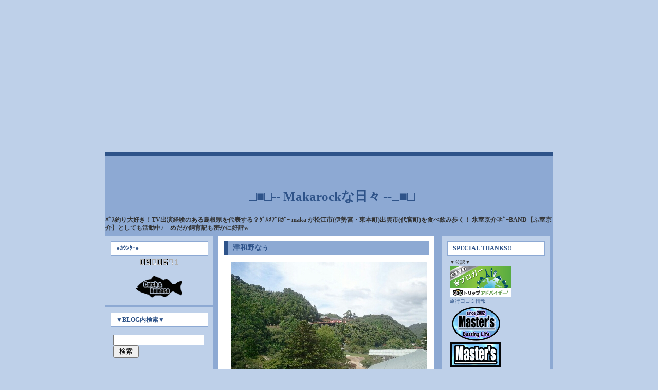

--- FILE ---
content_type: text/html; charset=utf-8
request_url: https://makarock.jp/blog-category-185.html
body_size: 13946
content:
<!DOCTYPE html PUBLIC "-//W3C//DTD XHTML 1.0 Transitional//EN" "http://www.w3.org/TR/xhtml1/DTD/xhtml1-transitional.dtd">
<html xmlns="http://www.w3.org/1999/xhtml" lang="ja" xml:lang="ja">
<head>

<!-- ★★★広告ブロックによる損失収益の回復★★★ -->
<script async src="https://fundingchoicesmessages.google.com/i/pub-9273077450513819?ers=1"></script><script>(function() {function signalGooglefcPresent() {if (!window.frames['googlefcPresent']) {if (document.body) {const iframe = document.createElement('iframe'); iframe.style = 'width: 0; height: 0; border: none; z-index: -1000; left: -1000px; top: -1000px;'; iframe.style.display = 'none'; iframe.name = 'googlefcPresent'; document.body.appendChild(iframe);} else {setTimeout(signalGooglefcPresent, 0);}}}signalGooglefcPresent();})();</script>

<!-- ★★★広告掲載の自動化★★旧★★
<script data-ad-client="ca-pub-9273077450513819" async src="https://pagead2.googlesyndication.com/pagead/js/adsbygoogle.js"></script> -->


<!-- ★★★レスポンシブ広告★★★ -->
<script async src="https://pagead2.googlesyndication.com/pagead/js/adsbygoogle.js?client=ca-pub-9273077450513819"
     crossorigin="anonymous"></script>
<!-- 広告A -->
<ins class="adsbygoogle"
     style="display:block"
     data-ad-client="ca-pub-9273077450513819"
     data-ad-slot="8639153835"
     data-ad-format="auto"></ins>
<script>
     (adsbygoogle = window.adsbygoogle || []).push({});
</script>


<!-- ★トラッキングコード Global site tag (gtag.js) - Google Analytics -->
<!-- Global site tag (gtag.js) - Google Analytics -->
<script async src="https://www.googletagmanager.com/gtag/js?id=UA-134550717-1"></script>
<script>
  window.dataLayer = window.dataLayer || [];
  function gtag(){dataLayer.push(arguments);}
  gtag('js', new Date());

  gtag('config', 'UA-134550717-1');
</script>


<!-- トラッキングコード Google tag (gtag.js) -->
<script async src="https://www.googletagmanager.com/gtag/js?id=G-JW80MCSQSK"></script>
<script>
  window.dataLayer = window.dataLayer || [];
  function gtag(){dataLayer.push(arguments);}
  gtag('js', new Date());

  gtag('config', 'G-JW80MCSQSK');
</script>


 <meta http-equiv="content-type" content="text/html; charset=utf-8">
 <meta http-equiv="Content-Style-Type" content="text/css" />
 <meta http-equiv="Content-Script-Type" content="text/javascript" />
 <meta name="author" content="maka" />

<meta name="viewport" content="width=device-width, initial-scale=1">

<meta name="description" content="ﾊﾞｽ釣り大好き！TV出演経験のある島根県を代表する？ｸﾞﾙﾒﾌﾞﾛｶﾞｰ maka が松江市(伊勢宮・東本町)出雲市(代官町)を食べ飲み歩く！ 氷室京介ｺﾋﾟｰBAND【ふ室京介】としても活動中♪　めだか飼育記も密かに好評w" />

<meta name="google-site-verification" content="F4aP52arUwSZhJaby_rCb6UJDr0--rXvokHW7KHjH4A" />
<meta name="google-site-verification" content="2i35SD1WqWUgLZxoosu4PmSadQPCuXMThPjBA6sHL1Q" />


<!-- Global site tag (gtag.js) - Google Analytics -->
<script async src="https://www.googletagmanager.com/gtag/js?id=UA-134550717-1"></script>
<script>
  window.dataLayer = window.dataLayer || [];
  function gtag(){dataLayer.push(arguments);}
  gtag('js', new Date());

  gtag('config', 'UA-134550717-1');
</script>


<script type="text/javascript" language="javascript">
    var vc_pid = "885694656";
</script><script type="text/javascript" src="//aml.valuecommerce.com/vcdal.js" async></script>


<title>
津和野 地域情報

</title>

<link rel="stylesheet" type="text/css" href="https://blog-imgs-163.fc2.com/m/a/k/makarock/css/e287c.css" media="all" />
<link rel="alternate" type="application/rss+xml" href="https://makarock.jp/?xml" title="RSS" />
<link rel="top" href="https://makarock.jp/" title="top" />
<link rel="index" href="https://makarock.jp/?all" title="index" />

<meta name="google-site-verification" content="USF_cf02Vtdj3Z_OmE916wTqpG2Auh57ln5zgasQ3FU" />
<meta name="google-site-verification" content="F4aP52arUwSZhJaby_rCb6UJDr0--rXvokHW7KHjH4A" />


    <!-- 通常のファビコン -->
    <link rel="icon" href="//blog-imgs-173.fc2.com/m/a/k/makarock/favicon2.ico">
    <!-- IOS用のファビコン -->
    <link rel="apple-touch-icon" href="//blog-imgs-173.fc2.com/m/a/k/makarock/favicon2.png" sizes="180x180">
    <!-- Android用のファビコン -->
    <link rel="icon" type="image/png" href="//blog-imgs-173.fc2.com/m/a/k/makarock/favicon2.png" sizes="192x192">

<!-- ★★★広告ﾌﾞﾛｯｸ解除案内★★★ -->
<script async src="https://fundingchoicesmessages.google.com/i/pub-9273077450513819?ers=1" nonce="ijuoLicKKQus4p53so83ag"></script><script nonce="ijuoLicKKQus4p53so83ag">(function() {function signalGooglefcPresent() {if (!window.frames['googlefcPresent']) {if (document.body) {const iframe = document.createElement('iframe'); iframe.style = 'width: 0; height: 0; border: none; z-index: -1000; left: -1000px; top: -1000px;'; iframe.style.display = 'none'; iframe.name = 'googlefcPresent'; document.body.appendChild(iframe);} else {setTimeout(signalGooglefcPresent, 0);}}}signalGooglefcPresent();})();</script>

<meta property="og:type" content="article">
<meta property="og:url" content="https://makarock.jp/blog-category-185.html">
<meta property="og:title" content="□■□-- Makarockな日々 --□■□">
<meta property="og:description" content="ﾊﾞｽ釣り大好き！TV出演経験のある島根県を代表する？ｸﾞﾙﾒﾌﾞﾛｶﾞｰ maka が松江市(伊勢宮・東本町)出雲市(代官町)を食べ飲み歩く！ 氷室京介ｺﾋﾟｰBAND【ふ室京介】としても活動中♪　めだか飼育記も密かに好評w">
<meta property="og:image" content="https://blog-imgs-110.fc2.com/m/a/k/makarock/1512878185593.jpg">
</head>


<body>
<script type="text/javascript" src="//5302009.ranking.fc2.com/analyze.js" charset="utf-8"></script>

<!-- [FC2 Analyzer] //analyzer.fc2.com/  -->
<script language="javascript" src="//analyzer54.fc2.com/ana/processor.php?uid=1494154" type="text/javascript"></script>
<noscript><div align="right"><img src="//analyzer54.fc2.com/ana/icon.php?uid=1494154&ref=&href=&wid=0&hei=0&col=0" /></div></noscript>
<div style="width:180px;display:inline;"><ol style="text-align:left;list-style-type:none;margin:3px;font-size:10pt;display:inline;"></ol></div>
<!-- [FC2 Analyzer]  -->

<div id="container">

<!-- ★★★ﾀｲﾄﾙ-BLOG紹介文★★★ -->
<div id="header">
<center>
　<h1><a href="https://makarock.jp/" accesskey="0" title="□■□-- Makarockな日々 --□■□">□■□-- Makarockな日々 --□■□</a></center>
　<div class="description">ﾊﾞｽ釣り大好き！TV出演経験のある島根県を代表する？ｸﾞﾙﾒﾌﾞﾛｶﾞｰ maka が松江市(伊勢宮・東本町)出雲市(代官町)を食べ飲み歩く！ 氷室京介ｺﾋﾟｰBAND【ふ室京介】としても活動中♪　めだか飼育記も密かに好評w</div>
　</h1>
<!-- ★★★ﾀｲﾄﾙ下広告★★★ -->

<div id="main2">

<div id="main">

        	<div class="category">
		<h2 id="e1476" class="entry_header"><a href="https://makarock.jp/blog-entry-1476.html" title="">津和野なぅ</a></h2>
		<div class="entry_body">
			<img src="https://blog-imgs-62.fc2.com/m/a/k/makarock/fc2blog_20130905142759aa2.jpg" border="0" /><br><strong>太鼓谷稲荷神社</strong>						<div class="fc2_footer" style="text-align:left;vertical-align:middle;height:auto;">
<div class="fc2button-clap" data-clap-url="//blogvote.fc2.com/pickup/makarock/1476/clap" id="fc2button-clap-1476" style="vertical-align:top;border:none;display:inline;margin-right:2px;">
<script type="text/javascript">
(function(d) {
var img = new Image();
d.getElementById("fc2button-clap-1476").appendChild(img);
img.src = '//static.fc2.com/image/clap/number/red/0.gif';
(function(s) { s.cursor = 'pointer'; s.border = 0; s.verticalAlign = 'top'; s.margin = '0'; s.padding = '0'; })(img.style);
var clap = function() { window.open('//blogvote.fc2.com/pickup/makarock/1476/clap')};
if (img.addEventListener) { img.addEventListener('click', clap, false); } else if (img.attachEvent) { img.attachEvent('onclick', clap); }
})(document);
</script>
</div>

<div class="fc2button-twitter" style="vertical-align:top;border:none;margin-right:2px;display:inline-block;*display:inline;">
<a href="https://twitter.com/share" class="twitter-share-button" data-url="https://makarock.jp/blog-entry-1476.html" data-text="津和野なぅ" data-size="" data-lang="ja">Tweet</a>
<script type="text/javascript" charset="utf-8" src="https://platform.twitter.com/widgets.js"></script>
</div><div class="fc2button-facebook" style="vertical-align:top;border:none;display:inline-block;*display:inline;*margin-right:5px;">
<iframe src="https://www.facebook.com/plugins/like.php?href=https%3A%2F%2Fmakarock.jp%2Fblog-entry-1476.html&amp;layout=button_count&amp;width=105&amp;share=0&amp;action=like&amp;height=21&amp;locale=ja_JP&amp;appId=" width="105" height="21" style="border:none; overflow:hidden;" scrolling="no" frameborder="0" allowfullscreen="true" allow="autoplay; clipboard-write; encrypted-media; picture-in-picture; web-share"></iframe>
</div>
<div class="fc2button-line" style="vertical-align:top;border:none;margin-right:1em;display:none;">
<div class="line-it-button" data-lang="ja" data-type="share-a" data-url="https://makarock.jp/blog-entry-1476.html" style="display: none;"></div>
<script src="https://d.line-scdn.net/r/web/social-plugin/js/thirdparty/loader.min.js" async="async" defer="defer"></script>
</div>
</div>

<a href="https://blogranking.fc2.com/in.php?id=448004" target="_blank"><img src="https://static.fc2.com/blogranking/ranking_banner/b_03.gif"></a>

<!-- ★★★記事下広告位置★★★ -->

<!-- ★★地鶏 --><!--
<center><a href="//af.moshimo.com/af/c/click?a_id=3892472&p_id=4208&pc_id=10690&pl_id=57694" rel="nofollow" referrerpolicy="no-referrer-when-downgrade"><img src="//image.moshimo.com/af-img/3466/000000057694.png" width="320" height="100" style="border:none;"></a><img src="//i.moshimo.com/af/i/impression?a_id=3892472&p_id=4208&pc_id=10690&pl_id=57694" width="1" height="1" style="border:none;"></center>
-->

<!-- ★★RAKUTENｳｨｼﾞｪｯﾄﾘﾝｸ--もしもｱﾌｨﾘ★★ -->
<CENTER>
<!-- MAF Rakuten Widget FROM HERE -->
<script type="text/javascript">MafRakutenWidgetParam=function() { return{ size:'300x250',design:'slide',recommend:'on',auto_mode:'on',a_id:'1332014', border:'off'};};</script><script type="text/javascript" src="//image.moshimo.com/static/publish/af/rakuten/widget.js"></script>
<!-- MAF Rakuten Widget TO HERE -->
</CENTER>
<BR>

<script async src="https://pagead2.googlesyndication.com/pagead/js/adsbygoogle.js?client=ca-pub-9273077450513819"
     crossorigin="anonymous"></script>
<!-- 広告A -->
<ins class="adsbygoogle"
     style="display:block"
     data-ad-client="ca-pub-9273077450513819"
     data-ad-slot="8639153835"
     data-ad-format="auto"></ins>
<script>
     (adsbygoogle = window.adsbygoogle || []).push({});
</script>


<!-- ★★★記事下広告位置 関連記事★★★ -->

　<div align="left">
　</div>

<!-- ★★★記事下広告位置★★★ -->

						<p>
			テーマ : <a href="https://blog.fc2.com/theme-80295-34.html" title="島根県">島根県</a><br />
			ジャンル : <a href="https://blog.fc2.com/community-34.html" title="地域情報">地域情報</a>
			</p>
						 
		</div>
		<div class="entry_state">
			2013-09-05 : 
			<a href="/blog-category-185.html" title="このカテゴリ一覧を見る">津和野 地域情報</a> : 
						<a href="https://makarock.jp/blog-entry-1476.html#cm" title="">コメント : 0</a> : 
												<a href="https://makarock.jp/blog-entry-1476.html#tb" title="">トラックバック : 0</a>
								</div>
		<!--
		<rdf:RDF xmlns:rdf="http://www.w3.org/1999/02/22-rdf-syntax-ns#"
		         xmlns:trackback="http://madskills.com/public/xml/rss/module/trackback/"
		         xmlns:dc="http://purl.org/dc/elements/1.1/">
		<rdf:Description
		    rdf:about="https://makarock.jp/blog-entry-1476.html"
		    trackback:ping="https://makarock.jp/tb.php/1476-81631cb4"
		    dc:title="津和野なぅ"
		    dc:identifier="https://makarock.jp/blog-entry-1476.html"
		    dc:subject="津和野 地域情報"
		    dc:description="太鼓谷稲荷神社..."
		    dc:creator="maka"
		    dc:date="2013-09-05T14:28:47+09:00" />
		</rdf:RDF>
		-->
		<div class="entry_state"><a href="#container" title="このページのトップへ">Pagetop</a></div>
	<!--/content-->
    </div>            
    

    
    

	<div class="entry_state">
					<a href="https://makarock.jp/" title="ホーム">ホーム</a>
					</div><!--/page_navi-->

<div class="category">
		
		<div class="trackback-title">ﾌﾟﾛﾌｨｰﾙ</div>
		<div class="entry_body">
						<div class="plg_body" style="text-align:left"><p class="plugin-myimage" style="text-align:left">
<img src="//blog-imgs-110.fc2.com/m/a/k/makarock/1512878185593.jpg" alt="maka" width="380" height="285">
</p>
<p style="text-align:left">
Author:maka<br>
島根県松江市で活動中の<br>氷室京介ｺﾋﾟｰﾊﾞﾝﾄﾞ <Font color=blue><STRONG>ふ室京介</font> のｳﾞｫｰｶﾘｽﾄ！<br>BOΦWY</STRONG> もやってますw<br><br>ﾊﾞｽ釣りをこよなく愛しつつ<br>B級ｸﾞﾙﾒ～居酒屋～小料理屋～秘密の隠れ家～裏ｸﾞﾙﾒ等<br>ｶﾞｲﾄﾞﾌﾞｯｸに載ってない 美味しい食べ物や日本酒を追い求め<br>松江市（伊勢宮・東本町）や出雲市駅前（代官町）の繁華街を中心とする<br>お店やら飲み屋を散策し突撃取材！<br><br>島根県の人気店・おすすめ・名産・島根牛・食事・海鮮<br>・ローカルグルメ・ソウルフード・ご当地グルメ情報が満載な<br>島根県を代表する！？自称？非公式？島根ｸﾞﾙﾒﾌﾞﾛｶﾞｰww<br>山陰のうまいもん見つけたいならｺｺですね！（ぇw<br><div class="link-card"><a href="https://makarock.jp/blog-entry-3259.html" target="_blank" rel="noopener"><div class="link-card-image"><img src="https://blog-imgs-169.fc2.com/m/a/k/makarock/myd.jpg" class="lazyload" data-src="https://blog-imgs-169.fc2.com/m/a/k/makarock/myd.jpg" alt="サイトのアイキャッチ画像"></div><div class="link-card-text"><p class="link-card-title">BSS山陰放送 まいどっ 生出演！</p><p class="link-card-description">4月14日（土）のお話 この日は生番組出演ってｺﾄで米子へGO ｸﾞﾙﾒﾌﾞﾛｶﾞｰが選ぶ！松江の名店はしご酒...</p></div><div class="link-card-footer">makarock.jp</div></a></div><br><strong>BSS 山陰放送より出演依頼を受け<br><a href="//makarock.jp/blog-entry-3259.html" target="_blank" title="まいどっ">2018.04.14『まいどっ』生出演！</a></strong><br><strong><span style="color:#ff0000">ｸﾞﾙﾒﾌﾞﾛｶﾞｰが選ぶ！松江の名店はしご酒</span></strong> と題し<br>飲み歩きつつ お店を紹介！w<br><br><div class="link-card"><a href="https://makarock.jp/blog-entry-5177.html" target="_blank" rel="noopener"><div class="link-card-image"><img src="https://blog-imgs-169.fc2.com/m/a/k/makarock/banana.jpg" class="lazyload" data-src="https://blog-imgs-169.fc2.com/m/a/k/makarock/banana.jpg" alt="サイトのアイキャッチ画像"></div><div class="link-card-text"><p class="link-card-title">ﾊﾞﾅﾅﾏﾝのせっかくｸﾞﾙﾒ！島根県松江編は全部知ってるお店でした♪</p><p class="link-card-description">CMでせっかくｸﾞﾙﾒ松江編やるの知ってたんで ﾄﾞｺが出るか楽しみにしてたﾄｺﾛ紹介されたのは以下の4店舗...</p></div><div class="link-card-footer">makarock.jp</div></a></div><br>めだか飼育記も密かに好評♪</p></div>
					</div>
		
		<div class="entry_state"><a href="#container" title="このページのトップへ">Pagetop</a></div>
</div><!--/content-->

</div>

<div id="sub">


<div class="category">
<h3 style="text-align:left">●ｶｳﾝﾀｰ●</h3>
<div class="entry_body">
<div class="plugin-freearea" style="text-align:center">
  <!-- FC2カウンター ここから -->
<script language="javascript" type="text/javascript" src="//counter1.fc2.com/counter.php?id=5302009"></script><noscript><img src="//counter1.fc2.com/counter_img.php?id=5302009" /></noscript>
<!-- FC2カウンター ここまで -->

<br/><br/>
<img src="https://blog-imgs-149.fc2.com/m/a/k/makarock/catch.gif" alt="" border="0" width="100" height="50">

<!--

<br><br>
<a href="//af.moshimo.com/af/c/click?a_id=1332014&p_id=54&pc_id=54&pl_id=6036&guid=ON" target="_blank" rel="nofollow"><img src="//image.moshimo.com/af-img/0032/000000006036.gif" width="116" height="28" style="border:none;"></a><img src="//i.moshimo.com/af/i/impression?a_id=1332014&p_id=54&pc_id=54&pl_id=6036" width="1" height="1" style="border:none;">

-->

</div>
</div>
</div>

<div class="category">
<h3 style="text-align:left">▼BLOG内検索▼</h3>
<div class="entry_body">
<form action="https://makarock.jp/?cat=185&amp;page=0" method="get">
  <p class="plugin-search" style="text-align:left">
    <input type="text" size="20" name="q" value="" maxlength="200" /><br />
    <input type="submit" value=" 検索 " />
  </p>
</form>
</div>
</div>

<div class="category">
<h3 style="text-align:left">★最新記事一覧★</h3>
<div class="entry_body">
<style type="text/css">
#fc2_recent_entry_thumb_638704{padding:0 5px}
#fc2_recent_entry_thumb_638704 .fc2_recent_entry_thumb_link{display:table;table-layout:fixed;width:100%}
#fc2_recent_entry_thumb_638704 .fc2_recent_entry_thumb_img,#fc2_recent_entry_thumb_638704 .fc2_recent_entry_thumb_text{display:table-cell;vertical-align:middle;padding:9px 0;line-height:1.4em}
#fc2_recent_entry_thumb_638704 .fc2_recent_entry_thumb_img{padding:4px 0;width:84px}
#fc2_recent_entry_thumb_638704 .fc2_recent_entry_thumb_img img{margin: 0 9px 0 0;padding: 0;width:72px;height:72px}
#fc2_recent_entry_thumb_638704 .fc2_recent_entry_thumb_text{width:100%;word-break:break-all}
#fc2_recent_entry_thumb_638704 .fc2_recent_entry_thumb_link:hover .fc2_recent_entry_thumb_img{opacity:.9}
#fc2_recent_entry_thumb_638704 .fc2_recent_entry_thumb_blogtitle,#fc2_recent_entry_thumb_638704 .fc2_recent_entry_thumb_date{display:block;word-wrap:break-word}
#fc2_recent_entry_thumb_638704 .fc2_recent_entry_thumb_date{font-size:.8em}
</style>
<div id="fc2_recent_entry_thumb_638704">
  <div class="fc2_recent_entry_thumb_item" style="text-align:left">
    <a class="fc2_recent_entry_thumb_link" href="https://makarock.jp/blog-entry-6247.html" title="元祖出雲うどんといえばｺｺ！ たまき@直江本店">
      <span class="fc2_recent_entry_thumb_img"><img src="https://blogthumbnail.fc2.com/72/169/m/a/k/makarock/2026-0102-1146-402.jpg" /></span>
      <span class="fc2_recent_entry_thumb_text">
        <span class="fc2_recent_entry_thumb_blogtitle">元祖出雲うどんといえばｺｺ！ たまき@直江本店</span>
        <span class="fc2_recent_entry_thumb_date">2026/01/30</span>
      </span>
    </a>
  </div><div class="fc2_recent_entry_thumb_item" style="text-align:left">
    <a class="fc2_recent_entry_thumb_link" href="https://makarock.jp/blog-entry-6246.html" title="鴨せり鍋♪～大晦日鮨～元日ｸﾞﾙﾒ！">
      <span class="fc2_recent_entry_thumb_img"><img src="https://blogthumbnail.fc2.com/72/169/m/a/k/makarock/2025-1231-1137-20.jpg" /></span>
      <span class="fc2_recent_entry_thumb_text">
        <span class="fc2_recent_entry_thumb_blogtitle">鴨せり鍋♪～大晦日鮨～元日ｸﾞﾙﾒ！</span>
        <span class="fc2_recent_entry_thumb_date">2026/01/29</span>
      </span>
    </a>
  </div><div class="fc2_recent_entry_thumb_item" style="text-align:left">
    <a class="fc2_recent_entry_thumb_link" href="https://makarock.jp/blog-entry-6245.html" title="ｹﾁｬｯﾌﾟｵﾑﾗｲｽ♪ 喫茶ｱﾕﾐ@出雲">
      <span class="fc2_recent_entry_thumb_img"><img src="https://blogthumbnail.fc2.com/72/169/m/a/k/makarock/2025-1230-1200-16.jpg" /></span>
      <span class="fc2_recent_entry_thumb_text">
        <span class="fc2_recent_entry_thumb_blogtitle">ｹﾁｬｯﾌﾟｵﾑﾗｲｽ♪ 喫茶ｱﾕﾐ@出雲</span>
        <span class="fc2_recent_entry_thumb_date">2026/01/28</span>
      </span>
    </a>
  </div><div class="fc2_recent_entry_thumb_item" style="text-align:left">
    <a class="fc2_recent_entry_thumb_link" href="https://makarock.jp/blog-entry-6244.html" title="あじのなめろうは必食！ 居酒屋 笑卓（えんたく）@松江">
      <span class="fc2_recent_entry_thumb_img"><img src="https://blogthumbnail.fc2.com/72/96/m/a/k/makarock/2025-1101-1952-41.jpg" /></span>
      <span class="fc2_recent_entry_thumb_text">
        <span class="fc2_recent_entry_thumb_blogtitle">あじのなめろうは必食！ 居酒屋 笑卓（えんたく）@松江</span>
        <span class="fc2_recent_entry_thumb_date">2026/01/27</span>
      </span>
    </a>
  </div><div class="fc2_recent_entry_thumb_item" style="text-align:left">
    <a class="fc2_recent_entry_thumb_link" href="https://makarock.jp/blog-entry-6241.html" title="ｶｽﾀﾑできる山切りﾄｰｽﾄ♪ HONEY VIF（ﾊﾆｰ ｳﾞｨﾌ)@出雲">
      <span class="fc2_recent_entry_thumb_img"><img src="https://blogthumbnail.fc2.com/72/169/m/a/k/makarock/2025-1229-1104-19.jpg" /></span>
      <span class="fc2_recent_entry_thumb_text">
        <span class="fc2_recent_entry_thumb_blogtitle">ｶｽﾀﾑできる山切りﾄｰｽﾄ♪ HONEY VIF（ﾊﾆｰ ｳﾞｨﾌ)@出雲</span>
        <span class="fc2_recent_entry_thumb_date">2026/01/26</span>
      </span>
    </a>
  </div></div>
</div>
</div>

<div class="category">
<h3 style="text-align:left">◆最新ｺﾒﾝﾄ◆</h3>
<div class="entry_body">
<ul>
<li style="text-align:left">
<a href="https://makarock.jp/blog-entry-6233.html#comment3555" title="なんとっ！">maka:年末のﾃｲｸｱｳﾄ蒸し寿司♪ 千鳥寿し@松江 (01/22)</a>
</li><li style="text-align:left">
<a href="https://makarock.jp/blog-entry-6233.html#comment3554" title="たまたま！">ゆかきち:年末のﾃｲｸｱｳﾄ蒸し寿司♪ 千鳥寿し@松江 (01/17)</a>
</li><li style="text-align:left">
<a href="https://makarock.jp/blog-entry-6195.html#comment3552" title="へぇ～">maka:Del Mar COMEDOR Y TERRAZA@横浜 (12/15)</a>
</li><li style="text-align:left">
<a href="https://makarock.jp/blog-entry-6195.html#comment3551" title="私も">ゆかきち:Del Mar COMEDOR Y TERRAZA@横浜 (12/13)</a>
</li><li style="text-align:left">
<a href="https://makarock.jp/blog-entry-6189.html#comment3550" title="きっと">maka:京・荒神口姉妹店？ 花いちりん@出雲 (12/08)</a>
</li><li style="text-align:left">
<a href="https://makarock.jp/blog-entry-6189.html#comment3549" title="確かに…">ゆかきち:京・荒神口姉妹店？ 花いちりん@出雲 (12/06)</a>
</li></ul>
</div>
</div>

<div class="category">
<h3 style="text-align:left">■ｶﾃｺﾞﾘ■</h3>
<div class="entry_body">
<div>
<div style="text-align:left">
<a href="https://makarock.jp/blog-category-99.html" title="■ｼﾝｶﾞﾎﾟｰﾙ旅行記">■ｼﾝｶﾞﾎﾟｰﾙ旅行記 (25)</a>
</div><div style="text-align:left">
<a href="https://makarock.jp/blog-category-159.html" title="■DIY">■DIY (45)</a>
</div><div style="text-align:left">
<a href="https://makarock.jp/blog-category-281.html" title="■おすすめ商品etc">■おすすめ商品etc (7)</a>
</div><div style="text-align:left">
<a href="https://makarock.jp/blog-category-200.html" title="■めだか飼育記">■めだか飼育記 (80)</a>
</div><div style="text-align:left">
<a href="https://makarock.jp/blog-category-16.html" title="■ﾊﾞｽ釣り">■ﾊﾞｽ釣り (390)</a>
</div><div style="text-align:left">
┣<a href="https://makarock.jp/blog-category-72.html" title="ﾀｯｸﾙ・ﾙｱｰ・ﾌｨｯｼﾝｸﾞｼｮｰ他">ﾀｯｸﾙ・ﾙｱｰ・ﾌｨｯｼﾝｸﾞｼｮｰ他 (35)</a>
</div><div style="text-align:left">
┣<a href="https://makarock.jp/blog-category-277.html" title="小型myﾎﾞｰﾄ船装">小型myﾎﾞｰﾄ船装 (8)</a>
</div><div style="text-align:left">
┣<a href="https://makarock.jp/blog-category-279.html" title="小型myﾎﾞｰﾄ釣行">小型myﾎﾞｰﾄ釣行 (107)</a>
</div><div style="text-align:left">
┣<a href="https://makarock.jp/blog-category-278.html" title="ﾎﾞｰﾄ釣行">ﾎﾞｰﾄ釣行 (31)</a>
</div><div style="text-align:left">
┣<a href="https://makarock.jp/blog-category-73.html" title="島根ﾀﾞﾑ おかっぱり釣行">島根ﾀﾞﾑ おかっぱり釣行 (14)</a>
</div><div style="text-align:left">
┣<a href="https://makarock.jp/blog-category-67.html" title="出雲市 おかっぱり釣行">出雲市 おかっぱり釣行 (159)</a>
</div><div style="text-align:left">
┣<a href="https://makarock.jp/blog-category-68.html" title="江津市 おかっぱり釣行">江津市 おかっぱり釣行 (7)</a>
</div><div style="text-align:left">
┣<a href="https://makarock.jp/blog-category-151.html" title="浜田市 おかっぱり釣行">浜田市 おかっぱり釣行 (1)</a>
</div><div style="text-align:left">
┣<a href="https://makarock.jp/blog-category-69.html" title="益田市ﾊﾞｽ釣り">益田市ﾊﾞｽ釣り (19)</a>
</div><div style="text-align:left">
┣<a href="https://makarock.jp/blog-category-206.html" title="鳥取県 おかっぱり釣行">鳥取県 おかっぱり釣行 (1)</a>
</div><div style="text-align:left">
┣<a href="https://makarock.jp/blog-category-70.html" title="広島・山口ﾊﾞｽ釣り">広島・山口ﾊﾞｽ釣り (4)</a>
</div><div style="text-align:left">
┗<a href="https://makarock.jp/blog-category-243.html" title="海釣り">海釣り (4)</a>
</div><div style="text-align:left">
<a href="https://makarock.jp/blog-category-0.html" title="■音楽">■音楽 (291)</a>
</div><div style="text-align:left">
┣<a href="https://makarock.jp/blog-category-37.html" title="氷室京介">氷室京介 (50)</a>
</div><div style="text-align:left">
┣<a href="https://makarock.jp/blog-category-35.html" title="LIVE観戦(氷室京介)">LIVE観戦(氷室京介) (15)</a>
</div><div style="text-align:left">
┣<a href="https://makarock.jp/blog-category-227.html" title="LIVE観戦(CANDY DULFER)">LIVE観戦(CANDY DULFER) (4)</a>
</div><div style="text-align:left">
┣<a href="https://makarock.jp/blog-category-34.html" title="LIVE観戦(COMPLEX)">LIVE観戦(COMPLEX) (7)</a>
</div><div style="text-align:left">
┣<a href="https://makarock.jp/blog-category-15.html" title="LIVE出演(観戦等)">LIVE出演(観戦等) (105)</a>
</div><div style="text-align:left">
┣<a href="https://makarock.jp/blog-category-39.html" title="ﾊﾞﾝﾄﾞ告知(練習等)">ﾊﾞﾝﾄﾞ告知(練習等) (76)</a>
</div><div style="text-align:left">
┣<a href="https://makarock.jp/blog-category-36.html" title="音楽一般">音楽一般 (26)</a>
</div><div style="text-align:left">
┗<a href="https://makarock.jp/blog-category-6.html" title="機材・衣装">機材・衣装 (8)</a>
</div><div style="text-align:left">
<a href="https://makarock.jp/blog-category-203.html" title="■BSS 松江の名店！ﾊｼｺﾞ酒ﾛｹ">■BSS 松江の名店！ﾊｼｺﾞ酒ﾛｹ (5)</a>
</div><div style="text-align:left">
<a href="https://makarock.jp/blog-category-3.html" title="■食事">■食事 (350)</a>
</div><div style="text-align:left">
┣<a href="https://makarock.jp/blog-category-20.html" title="手料理・食事一般">手料理・食事一般 (291)</a>
</div><div style="text-align:left">
┣<a href="https://makarock.jp/blog-category-264.html" title="ｶｯﾌﾟ麺・袋麺・ﾚﾄﾙﾄ食品・冷凍食品">ｶｯﾌﾟ麺・袋麺・ﾚﾄﾙﾄ食品・冷凍食品 (30)</a>
</div><div style="text-align:left">
┣<a href="https://makarock.jp/blog-category-59.html" title="BBQ">BBQ (26)</a>
</div><div style="text-align:left">
┗<a href="https://makarock.jp/blog-category-60.html" title="自家製燻製記">自家製燻製記 (3)</a>
</div><div style="text-align:left">
<a href="https://makarock.jp/blog-category-79.html" title="■出雲市">■出雲市 (1764)</a>
</div><div style="text-align:left">
┣<a href="https://makarock.jp/blog-category-19.html" title="出雲ﾃﾞｨﾅｰ">出雲ﾃﾞｨﾅｰ (1008)</a>
</div><div style="text-align:left">
┣<a href="https://makarock.jp/blog-category-93.html" title="出雲ﾗﾝﾁ">出雲ﾗﾝﾁ (325)</a>
</div><div style="text-align:left">
┣<a href="https://makarock.jp/blog-category-226.html" title="出雲ﾓｰﾆﾝｸﾞ">出雲ﾓｰﾆﾝｸﾞ (12)</a>
</div><div style="text-align:left">
┣<a href="https://makarock.jp/blog-category-52.html" title="出雲ﾗｰﾒﾝ">出雲ﾗｰﾒﾝ (143)</a>
</div><div style="text-align:left">
┣<a href="https://makarock.jp/blog-category-148.html" title="出雲そば">出雲そば (22)</a>
</div><div style="text-align:left">
┣<a href="https://makarock.jp/blog-category-294.html" title="出雲ﾊﾟﾝ">出雲ﾊﾟﾝ (3)</a>
</div><div style="text-align:left">
┣<a href="https://makarock.jp/blog-category-109.html" title="出雲ｸﾞﾙﾒｲﾍﾞﾝﾄ">出雲ｸﾞﾙﾒｲﾍﾞﾝﾄ (9)</a>
</div><div style="text-align:left">
┣<a href="https://makarock.jp/blog-category-265.html" title="出雲ﾃｲｸｱｳﾄｸﾞﾙﾒ・仕出し・出前">出雲ﾃｲｸｱｳﾄｸﾞﾙﾒ・仕出し・出前 (22)</a>
</div><div style="text-align:left">
┣<a href="https://makarock.jp/blog-category-189.html" title="出雲 地域情報・花見・花火">出雲 地域情報・花見・花火 (26)</a>
</div><div style="text-align:left">
┣<a href="https://makarock.jp/blog-category-209.html" title="斐川町ﾃﾞｨﾅｰ">斐川町ﾃﾞｨﾅｰ (2)</a>
</div><div style="text-align:left">
┣<a href="https://makarock.jp/blog-category-207.html" title="斐川町ﾗﾝﾁ">斐川町ﾗﾝﾁ (41)</a>
</div><div style="text-align:left">
┣<a href="https://makarock.jp/blog-category-272.html" title="斐川町ﾓｰﾆﾝｸﾞ">斐川町ﾓｰﾆﾝｸﾞ (3)</a>
</div><div style="text-align:left">
┣<a href="https://makarock.jp/blog-category-208.html" title="斐川町ﾗｰﾒﾝ">斐川町ﾗｰﾒﾝ (24)</a>
</div><div style="text-align:left">
┣<a href="https://makarock.jp/blog-category-273.html" title="斐川地域情報">斐川地域情報 (6)</a>
</div><div style="text-align:left">
┣<a href="https://makarock.jp/blog-category-213.html" title="平田町ﾃﾞｨﾅｰ">平田町ﾃﾞｨﾅｰ (23)</a>
</div><div style="text-align:left">
┣<a href="https://makarock.jp/blog-category-212.html" title="平田町ﾗﾝﾁ">平田町ﾗﾝﾁ (23)</a>
</div><div style="text-align:left">
┣<a href="https://makarock.jp/blog-category-271.html" title="平田町ﾗｰﾒﾝ">平田町ﾗｰﾒﾝ (7)</a>
</div><div style="text-align:left">
┣<a href="https://makarock.jp/blog-category-274.html" title="平田地域情報">平田地域情報 (1)</a>
</div><div style="text-align:left">
┣<a href="https://makarock.jp/blog-category-283.html" title="大社町そば">大社町そば (9)</a>
</div><div style="text-align:left">
┣<a href="https://makarock.jp/blog-category-210.html" title="大社町ﾗﾝﾁ">大社町ﾗﾝﾁ (23)</a>
</div><div style="text-align:left">
┣<a href="https://makarock.jp/blog-category-214.html" title="大社町ﾗｰﾒﾝ">大社町ﾗｰﾒﾝ (8)</a>
</div><div style="text-align:left">
┣<a href="https://makarock.jp/blog-category-234.html" title="大社町ﾃﾞｨﾅｰ">大社町ﾃﾞｨﾅｰ (6)</a>
</div><div style="text-align:left">
┣<a href="https://makarock.jp/blog-category-292.html" title="大社町ﾃｲｸｱｳﾄ">大社町ﾃｲｸｱｳﾄ (5)</a>
</div><div style="text-align:left">
┣<a href="https://makarock.jp/blog-category-239.html" title="大社 地域情報">大社 地域情報 (1)</a>
</div><div style="text-align:left">
┗<a href="https://makarock.jp/blog-category-211.html" title="多伎町ｸﾞﾙﾒ・地域情報">多伎町ｸﾞﾙﾒ・地域情報 (12)</a>
</div><div style="text-align:left">
<a href="https://makarock.jp/blog-category-78.html" title="■松江市">■松江市 (1518)</a>
</div><div style="text-align:left">
┣<a href="https://makarock.jp/blog-category-18.html" title="松江ﾃﾞｨﾅｰ">松江ﾃﾞｨﾅｰ (795)</a>
</div><div style="text-align:left">
┣<a href="https://makarock.jp/blog-category-94.html" title="松江ﾗﾝﾁ">松江ﾗﾝﾁ (286)</a>
</div><div style="text-align:left">
┣<a href="https://makarock.jp/blog-category-228.html" title="松江ﾓｰﾆﾝｸﾞ">松江ﾓｰﾆﾝｸﾞ (6)</a>
</div><div style="text-align:left">
┣<a href="https://makarock.jp/blog-category-53.html" title="松江ﾗｰﾒﾝ">松江ﾗｰﾒﾝ (123)</a>
</div><div style="text-align:left">
┣<a href="https://makarock.jp/blog-category-149.html" title="松江そば">松江そば (14)</a>
</div><div style="text-align:left">
┣<a href="https://makarock.jp/blog-category-150.html" title="松江ﾊﾟﾝ">松江ﾊﾟﾝ (7)</a>
</div><div style="text-align:left">
┣<a href="https://makarock.jp/blog-category-267.html" title="松江ﾃｲｸｱｳﾄｸﾞﾙﾒ・仕出し・出前">松江ﾃｲｸｱｳﾄｸﾞﾙﾒ・仕出し・出前 (42)</a>
</div><div style="text-align:left">
┣<a href="https://makarock.jp/blog-category-43.html" title="松江いきつけ♪">松江いきつけ♪ (107)</a>
</div><div style="text-align:left">
┣<a href="https://makarock.jp/blog-category-147.html" title="松江菓子">松江菓子 (2)</a>
</div><div style="text-align:left">
┣<a href="https://makarock.jp/blog-category-122.html" title="松江ｸﾞﾙﾒｲﾍﾞﾝﾄ">松江ｸﾞﾙﾒｲﾍﾞﾝﾄ (24)</a>
</div><div style="text-align:left">
┣<a href="https://makarock.jp/blog-category-193.html" title="松江 地域情報・花見・花火">松江 地域情報・花見・花火 (24)</a>
</div><div style="text-align:left">
┣<a href="https://makarock.jp/blog-category-258.html" title="玉湯町ﾗﾝﾁ">玉湯町ﾗﾝﾁ (19)</a>
</div><div style="text-align:left">
┣<a href="https://makarock.jp/blog-category-259.html" title="玉湯町ﾗｰﾒﾝ">玉湯町ﾗｰﾒﾝ (8)</a>
</div><div style="text-align:left">
┣<a href="https://makarock.jp/blog-category-217.html" title="宍道町ﾗﾝﾁ">宍道町ﾗﾝﾁ (12)</a>
</div><div style="text-align:left">
┣<a href="https://makarock.jp/blog-category-218.html" title="宍道町ﾗｰﾒﾝ">宍道町ﾗｰﾒﾝ (3)</a>
</div><div style="text-align:left">
┣<a href="https://makarock.jp/blog-category-219.html" title="東出雲町ﾗﾝﾁ">東出雲町ﾗﾝﾁ (26)</a>
</div><div style="text-align:left">
┣<a href="https://makarock.jp/blog-category-220.html" title="東出雲町ﾗｰﾒﾝ">東出雲町ﾗｰﾒﾝ (10)</a>
</div><div style="text-align:left">
┣<a href="https://makarock.jp/blog-category-231.html" title="島根町ﾗﾝﾁ">島根町ﾗﾝﾁ (3)</a>
</div><div style="text-align:left">
┣<a href="https://makarock.jp/blog-category-232.html" title="島根町ﾃﾞｨﾅｰ">島根町ﾃﾞｨﾅｰ (1)</a>
</div><div style="text-align:left">
┣<a href="https://makarock.jp/blog-category-233.html" title="島根町ﾗｰﾒﾝ">島根町ﾗｰﾒﾝ (2)</a>
</div><div style="text-align:left">
┣<a href="https://makarock.jp/blog-category-275.html" title="美保関ｸﾞﾙﾒ">美保関ｸﾞﾙﾒ (3)</a>
</div><div style="text-align:left">
┗<a href="https://makarock.jp/blog-category-276.html" title="八束町ｸﾞﾙﾒ">八束町ｸﾞﾙﾒ (1)</a>
</div><div style="text-align:left">
<a href="https://makarock.jp/blog-category-80.html" title="■雲南市・奥出雲町">■雲南市・奥出雲町 (69)</a>
</div><div style="text-align:left">
┣<a href="https://makarock.jp/blog-category-28.html" title="雲南・奥出雲ｸﾞﾙﾒ">雲南・奥出雲ｸﾞﾙﾒ (31)</a>
</div><div style="text-align:left">
┣<a href="https://makarock.jp/blog-category-296.html" title="雲南・奥出雲蕎麦">雲南・奥出雲蕎麦 (2)</a>
</div><div style="text-align:left">
┣<a href="https://makarock.jp/blog-category-64.html" title="雲南・奥出雲ﾗｰﾒﾝ">雲南・奥出雲ﾗｰﾒﾝ (18)</a>
</div><div style="text-align:left">
┗<a href="https://makarock.jp/blog-category-199.html" title="雲南・奥出雲　地域情報＆花見">雲南・奥出雲　地域情報＆花見 (18)</a>
</div><div style="text-align:left">
<a href="https://makarock.jp/blog-category-236.html" title="■飯石郡">■飯石郡 (5)</a>
</div><div style="text-align:left">
┣<a href="https://makarock.jp/blog-category-238.html" title="飯南町ﾗﾝﾁ">飯南町ﾗﾝﾁ (4)</a>
</div><div style="text-align:left">
┗<a href="https://makarock.jp/blog-category-237.html" title="飯南町ﾗｰﾒﾝ">飯南町ﾗｰﾒﾝ (1)</a>
</div><div style="text-align:left">
<a href="https://makarock.jp/blog-category-44.html" title="■益田市">■益田市 (78)</a>
</div><div style="text-align:left">
┣<a href="https://makarock.jp/blog-category-90.html" title="益田ﾃﾞｨﾅｰ">益田ﾃﾞｨﾅｰ (42)</a>
</div><div style="text-align:left">
┣<a href="https://makarock.jp/blog-category-89.html" title="益田ﾗﾝﾁ">益田ﾗﾝﾁ (30)</a>
</div><div style="text-align:left">
┣<a href="https://makarock.jp/blog-category-129.html" title="益田ﾗｰﾒﾝ">益田ﾗｰﾒﾝ (3)</a>
</div><div style="text-align:left">
┣<a href="https://makarock.jp/blog-category-188.html" title="益田 地域情報">益田 地域情報 (2)</a>
</div><div style="text-align:left">
┗<a href="https://makarock.jp/blog-category-185.html" title="津和野 地域情報">津和野 地域情報 (1)</a>
</div><div style="text-align:left">
<a href="https://makarock.jp/blog-category-24.html" title="■浜田市">■浜田市 (50)</a>
</div><div style="text-align:left">
┣<a href="https://makarock.jp/blog-category-91.html" title="浜田ﾃﾞｨﾅｰ">浜田ﾃﾞｨﾅｰ (31)</a>
</div><div style="text-align:left">
┣<a href="https://makarock.jp/blog-category-92.html" title="浜田ﾗﾝﾁ">浜田ﾗﾝﾁ (10)</a>
</div><div style="text-align:left">
┣<a href="https://makarock.jp/blog-category-97.html" title="浜田ﾗｰﾒﾝ">浜田ﾗｰﾒﾝ (8)</a>
</div><div style="text-align:left">
┗<a href="https://makarock.jp/blog-category-191.html" title="浜田 地域情報">浜田 地域情報 (1)</a>
</div><div style="text-align:left">
<a href="https://makarock.jp/blog-category-42.html" title="■江津市ｸﾞﾙﾒ">■江津市ｸﾞﾙﾒ (11)</a>
</div><div style="text-align:left">
┣<a href="https://makarock.jp/blog-category-137.html" title="江津ﾃﾞｨﾅｰ">江津ﾃﾞｨﾅｰ (1)</a>
</div><div style="text-align:left">
┣<a href="https://makarock.jp/blog-category-138.html" title="江津ﾗﾝﾁ">江津ﾗﾝﾁ (9)</a>
</div><div style="text-align:left">
┗<a href="https://makarock.jp/blog-category-284.html" title="江津 地域情報">江津 地域情報 (1)</a>
</div><div style="text-align:left">
<a href="https://makarock.jp/blog-category-29.html" title="■大田市">■大田市 (21)</a>
</div><div style="text-align:left">
┣<a href="https://makarock.jp/blog-category-113.html" title="大田ﾗﾝﾁ">大田ﾗﾝﾁ (14)</a>
</div><div style="text-align:left">
┣<a href="https://makarock.jp/blog-category-114.html" title="大田ﾗｰﾒﾝ">大田ﾗｰﾒﾝ (2)</a>
</div><div style="text-align:left">
┣<a href="https://makarock.jp/blog-category-295.html" title="大田ﾃﾞｨﾅｰ">大田ﾃﾞｨﾅｰ (1)</a>
</div><div style="text-align:left">
┗<a href="https://makarock.jp/blog-category-280.html" title="大田 地域情報">大田 地域情報 (4)</a>
</div><div style="text-align:left">
<a href="https://makarock.jp/blog-category-215.html" title="■邑智郡">■邑智郡 (6)</a>
</div><div style="text-align:left">
┣<a href="https://makarock.jp/blog-category-156.html" title="川本町ｸﾞﾙﾒ">川本町ｸﾞﾙﾒ (3)</a>
</div><div style="text-align:left">
┗<a href="https://makarock.jp/blog-category-216.html" title="美郷町ﾗﾝﾁ">美郷町ﾗﾝﾁ (2)</a>
</div><div style="text-align:left">
<a href="https://makarock.jp/blog-category-27.html" title="■安来市ｸﾞﾙﾒ">■安来市ｸﾞﾙﾒ (56)</a>
</div><div style="text-align:left">
┣<a href="https://makarock.jp/blog-category-111.html" title="安来ﾗﾝﾁ">安来ﾗﾝﾁ (48)</a>
</div><div style="text-align:left">
┣<a href="https://makarock.jp/blog-category-112.html" title="安来ﾗｰﾒﾝ">安来ﾗｰﾒﾝ (7)</a>
</div><div style="text-align:left">
┗<a href="https://makarock.jp/blog-category-152.html" title="安来cafe">安来cafe (1)</a>
</div><div style="text-align:left">
<a href="https://makarock.jp/blog-category-26.html" title="■隠岐の島">■隠岐の島 (63)</a>
</div><div style="text-align:left">
┣<a href="https://makarock.jp/blog-category-126.html" title="島後（西郷ｸﾞﾙﾒ）">島後（西郷ｸﾞﾙﾒ） (43)</a>
</div><div style="text-align:left">
┣<a href="https://makarock.jp/blog-category-127.html" title="島前（西ノ島ｸﾞﾙﾒ）">島前（西ノ島ｸﾞﾙﾒ） (6)</a>
</div><div style="text-align:left">
┣<a href="https://makarock.jp/blog-category-282.html" title="島前（海士町ｸﾞﾙﾒ）">島前（海士町ｸﾞﾙﾒ） (5)</a>
</div><div style="text-align:left">
┣<a href="https://makarock.jp/blog-category-128.html" title="島前（知夫里島ｸﾞﾙﾒ）">島前（知夫里島ｸﾞﾙﾒ） (1)</a>
</div><div style="text-align:left">
┗<a href="https://makarock.jp/blog-category-177.html" title="隠岐の島 地域情報">隠岐の島 地域情報 (8)</a>
</div><div style="text-align:left">
<a href="https://makarock.jp/blog-category-66.html" title="■鳥取県東部">■鳥取県東部 (29)</a>
</div><div style="text-align:left">
┣<a href="https://makarock.jp/blog-category-101.html" title="鳥取県東部ﾃﾞｨﾅｰ">鳥取県東部ﾃﾞｨﾅｰ (21)</a>
</div><div style="text-align:left">
┣<a href="https://makarock.jp/blog-category-100.html" title="鳥取県東部ﾗﾝﾁ">鳥取県東部ﾗﾝﾁ (6)</a>
</div><div style="text-align:left">
┣<a href="https://makarock.jp/blog-category-202.html" title="鳥取東部ﾗｰﾒﾝ">鳥取東部ﾗｰﾒﾝ (1)</a>
</div><div style="text-align:left">
┗<a href="https://makarock.jp/blog-category-124.html" title="B級ｸﾞﾙﾒﾌｪｽ">B級ｸﾞﾙﾒﾌｪｽ (1)</a>
</div><div style="text-align:left">
<a href="https://makarock.jp/blog-category-205.html" title="■大山登山">■大山登山 (1)</a>
</div><div style="text-align:left">
<a href="https://makarock.jp/blog-category-81.html" title="■鳥取県西部">■鳥取県西部 (85)</a>
</div><div style="text-align:left">
┣<a href="https://makarock.jp/blog-category-102.html" title="鳥取県西部ﾃﾞｨﾅｰ">鳥取県西部ﾃﾞｨﾅｰ (15)</a>
</div><div style="text-align:left">
┣<a href="https://makarock.jp/blog-category-25.html" title="鳥取県西部ﾗﾝﾁ">鳥取県西部ﾗﾝﾁ (53)</a>
</div><div style="text-align:left">
┣<a href="https://makarock.jp/blog-category-54.html" title="鳥取西部ﾗｰﾒﾝ">鳥取西部ﾗｰﾒﾝ (12)</a>
</div><div style="text-align:left">
┣<a href="https://makarock.jp/blog-category-293.html" title="鳥取県西部 地域情報">鳥取県西部 地域情報 (1)</a>
</div><div style="text-align:left">
┣<a href="https://makarock.jp/blog-category-117.html" title="境港ｸﾞﾙﾒﾌｪｽ">境港ｸﾞﾙﾒﾌｪｽ (3)</a>
</div><div style="text-align:left">
┗<a href="https://makarock.jp/blog-category-183.html" title="境港 地域情報">境港 地域情報 (1)</a>
</div><div style="text-align:left">
<a href="https://makarock.jp/blog-category-41.html" title="■岡山県">■岡山県 (24)</a>
</div><div style="text-align:left">
┣<a href="https://makarock.jp/blog-category-130.html" title="岡山ﾃﾞｨｰﾅｰ">岡山ﾃﾞｨｰﾅｰ (6)</a>
</div><div style="text-align:left">
┣<a href="https://makarock.jp/blog-category-131.html" title="岡山ﾗﾝﾁ">岡山ﾗﾝﾁ (4)</a>
</div><div style="text-align:left">
┣<a href="https://makarock.jp/blog-category-178.html" title="岡山 地域情報">岡山 地域情報 (6)</a>
</div><div style="text-align:left">
┣<a href="https://makarock.jp/blog-category-297.html" title="倉敷ﾗﾝﾁ">倉敷ﾗﾝﾁ (1)</a>
</div><div style="text-align:left">
┣<a href="https://makarock.jp/blog-category-299.html" title="倉敷ﾃﾞｨﾅｰ">倉敷ﾃﾞｨﾅｰ (2)</a>
</div><div style="text-align:left">
┣<a href="https://makarock.jp/blog-category-298.html" title="倉敷美観地区">倉敷美観地区 (1)</a>
</div><div style="text-align:left">
┗<a href="https://makarock.jp/blog-category-300.html" title="蒜山">蒜山 (4)</a>
</div><div style="text-align:left">
<a href="https://makarock.jp/blog-category-82.html" title="■広島県">■広島県 (175)</a>
</div><div style="text-align:left">
┣<a href="https://makarock.jp/blog-category-204.html" title="広島ﾌｰﾄﾞﾌｪｽ＆ﾌﾗﾜｰﾌｪｽ">広島ﾌｰﾄﾞﾌｪｽ＆ﾌﾗﾜｰﾌｪｽ (8)</a>
</div><div style="text-align:left">
┣<a href="https://makarock.jp/blog-category-108.html" title="広島牡蠣まつり">広島牡蠣まつり (5)</a>
</div><div style="text-align:left">
┣<a href="https://makarock.jp/blog-category-301.html" title="広島ﾓｰﾆﾝｸﾞ">広島ﾓｰﾆﾝｸﾞ (5)</a>
</div><div style="text-align:left">
┣<a href="https://makarock.jp/blog-category-21.html" title="広島ﾃﾞｨﾅｰ">広島ﾃﾞｨﾅｰ (87)</a>
</div><div style="text-align:left">
┣<a href="https://makarock.jp/blog-category-107.html" title="広島ﾗﾝﾁ">広島ﾗﾝﾁ (36)</a>
</div><div style="text-align:left">
┣<a href="https://makarock.jp/blog-category-65.html" title="広島ﾗｰﾒﾝ">広島ﾗｰﾒﾝ (16)</a>
</div><div style="text-align:left">
┣<a href="https://makarock.jp/blog-category-74.html" title="尾道ｸﾞﾙﾒ">尾道ｸﾞﾙﾒ (5)</a>
</div><div style="text-align:left">
┣<a href="https://makarock.jp/blog-category-75.html" title="福山ｸﾞﾙﾒ">福山ｸﾞﾙﾒ (2)</a>
</div><div style="text-align:left">
┗<a href="https://makarock.jp/blog-category-196.html" title="広島  地域情報">広島  地域情報 (11)</a>
</div><div style="text-align:left">
<a href="https://makarock.jp/blog-category-32.html" title="■山口県">■山口県 (18)</a>
</div><div style="text-align:left">
┣<a href="https://makarock.jp/blog-category-139.html" title="山口ﾃﾞｨﾅｰ">山口ﾃﾞｨﾅｰ (5)</a>
</div><div style="text-align:left">
┣<a href="https://makarock.jp/blog-category-140.html" title="山口ﾗﾝﾁ">山口ﾗﾝﾁ (6)</a>
</div><div style="text-align:left">
┗<a href="https://makarock.jp/blog-category-192.html" title="山口 地域情報">山口 地域情報 (7)</a>
</div><div style="text-align:left">
<a href="https://makarock.jp/blog-category-88.html" title="■東京都">■東京都 (77)</a>
</div><div style="text-align:left">
┣<a href="https://makarock.jp/blog-category-318.html" title="東京ﾓｰﾆﾝｸﾞ">東京ﾓｰﾆﾝｸﾞ (2)</a>
</div><div style="text-align:left">
┣<a href="https://makarock.jp/blog-category-115.html" title="東京ﾃﾞｨﾅｰ">東京ﾃﾞｨﾅｰ (34)</a>
</div><div style="text-align:left">
┣<a href="https://makarock.jp/blog-category-45.html" title="東京ﾗﾝﾁ">東京ﾗﾝﾁ (28)</a>
</div><div style="text-align:left">
┣<a href="https://makarock.jp/blog-category-63.html" title="東京ﾗｰﾒﾝ">東京ﾗｰﾒﾝ (4)</a>
</div><div style="text-align:left">
┣<a href="https://makarock.jp/blog-category-230.html" title="東京ｸﾞﾙﾒﾌｪｽ">東京ｸﾞﾙﾒﾌｪｽ (4)</a>
</div><div style="text-align:left">
┗<a href="https://makarock.jp/blog-category-179.html" title="東京 地域情報">東京 地域情報 (5)</a>
</div><div style="text-align:left">
<a href="https://makarock.jp/blog-category-316.html" title="■埼玉県">■埼玉県 (2)</a>
</div><div style="text-align:left">
┗<a href="https://makarock.jp/blog-category-317.html" title="熊谷ﾃﾞｨﾅｰ">熊谷ﾃﾞｨﾅｰ (2)</a>
</div><div style="text-align:left">
<a href="https://makarock.jp/blog-category-153.html" title="■群馬県">■群馬県 (5)</a>
</div><div style="text-align:left">
┣<a href="https://makarock.jp/blog-category-155.html" title="群馬ﾃﾞｨﾅｰ">群馬ﾃﾞｨﾅｰ (3)</a>
</div><div style="text-align:left">
┗<a href="https://makarock.jp/blog-category-154.html" title="群馬ﾗﾝﾁ">群馬ﾗﾝﾁ (2)</a>
</div><div style="text-align:left">
<a href="https://makarock.jp/blog-category-180.html" title="■神奈川県">■神奈川県 (8)</a>
</div><div style="text-align:left">
┣<a href="https://makarock.jp/blog-category-51.html" title="神奈川ｸﾞﾙﾒ">神奈川ｸﾞﾙﾒ (6)</a>
</div><div style="text-align:left">
┗<a href="https://makarock.jp/blog-category-181.html" title="神奈川 地域情報">神奈川 地域情報 (2)</a>
</div><div style="text-align:left">
<a href="https://makarock.jp/blog-category-221.html" title="■石川県">■石川県 (7)</a>
</div><div style="text-align:left">
┣<a href="https://makarock.jp/blog-category-222.html" title="金沢ｸﾞﾙﾒ">金沢ｸﾞﾙﾒ (6)</a>
</div><div style="text-align:left">
┗<a href="https://makarock.jp/blog-category-224.html" title="金沢 地域情報">金沢 地域情報 (1)</a>
</div><div style="text-align:left">
<a href="https://makarock.jp/blog-category-86.html" title="■大阪府">■大阪府 (168)</a>
</div><div style="text-align:left">
┣<a href="https://makarock.jp/blog-category-22.html" title="大阪ﾃﾞｨﾅｰ">大阪ﾃﾞｨﾅｰ (84)</a>
</div><div style="text-align:left">
┣<a href="https://makarock.jp/blog-category-110.html" title="大阪ﾗﾝﾁ">大阪ﾗﾝﾁ (57)</a>
</div><div style="text-align:left">
┣<a href="https://makarock.jp/blog-category-314.html" title="大阪ﾓｰﾆﾝｸﾞ">大阪ﾓｰﾆﾝｸﾞ (4)</a>
</div><div style="text-align:left">
┣<a href="https://makarock.jp/blog-category-305.html" title="大阪朝飲み">大阪朝飲み (3)</a>
</div><div style="text-align:left">
┣<a href="https://makarock.jp/blog-category-62.html" title="大阪ﾗｰﾒﾝ">大阪ﾗｰﾒﾝ (3)</a>
</div><div style="text-align:left">
┣<a href="https://makarock.jp/blog-category-315.html" title="大阪たこ焼き">大阪たこ焼き (3)</a>
</div><div style="text-align:left">
┣<a href="https://makarock.jp/blog-category-123.html" title="ｸﾞﾙﾒｻﾐｯﾄ">ｸﾞﾙﾒｻﾐｯﾄ (2)</a>
</div><div style="text-align:left">
┗<a href="https://makarock.jp/blog-category-158.html" title="大阪 地域情報">大阪 地域情報 (12)</a>
</div><div style="text-align:left">
<a href="https://makarock.jp/blog-category-135.html" title="■和歌山県">■和歌山県 (1)</a>
</div><div style="text-align:left">
┗<a href="https://makarock.jp/blog-category-136.html" title="和歌山ﾗﾝﾁ">和歌山ﾗﾝﾁ (1)</a>
</div><div style="text-align:left">
<a href="https://makarock.jp/blog-category-161.html" title="■三重県">■三重県 (11)</a>
</div><div style="text-align:left">
┣<a href="https://makarock.jp/blog-category-164.html" title="伊勢ｸﾞﾙﾒ">伊勢ｸﾞﾙﾒ (3)</a>
</div><div style="text-align:left">
┣<a href="https://makarock.jp/blog-category-163.html" title="伊勢まいり">伊勢まいり (5)</a>
</div><div style="text-align:left">
┗<a href="https://makarock.jp/blog-category-162.html" title="松阪ﾃﾞｨﾅｰ">松阪ﾃﾞｨﾅｰ (3)</a>
</div><div style="text-align:left">
<a href="https://makarock.jp/blog-category-87.html" title="■兵庫県">■兵庫県 (39)</a>
</div><div style="text-align:left">
┣<a href="https://makarock.jp/blog-category-244.html" title="神戸ﾃﾞｨﾅｰ">神戸ﾃﾞｨﾅｰ (7)</a>
</div><div style="text-align:left">
┣<a href="https://makarock.jp/blog-category-245.html" title="神戸ﾗﾝﾁ">神戸ﾗﾝﾁ (2)</a>
</div><div style="text-align:left">
┣<a href="https://makarock.jp/blog-category-57.html" title="神戸ﾗｰﾒﾝ">神戸ﾗｰﾒﾝ (2)</a>
</div><div style="text-align:left">
┣<a href="https://makarock.jp/blog-category-246.html" title="南京町 食べ飲み歩き">南京町 食べ飲み歩き (5)</a>
</div><div style="text-align:left">
┣<a href="https://makarock.jp/blog-category-255.html" title="三田ﾗﾝﾁ">三田ﾗﾝﾁ (1)</a>
</div><div style="text-align:left">
┣<a href="https://makarock.jp/blog-category-254.html" title="有馬温泉">有馬温泉 (1)</a>
</div><div style="text-align:left">
┣<a href="https://makarock.jp/blog-category-125.html" title="浜坂 蟹ﾂｱｰ♪">浜坂 蟹ﾂｱｰ♪ (6)</a>
</div><div style="text-align:left">
┣<a href="https://makarock.jp/blog-category-257.html" title="姫路ﾃﾞｨﾅｰ">姫路ﾃﾞｨﾅｰ (5)</a>
</div><div style="text-align:left">
┣<a href="https://makarock.jp/blog-category-308.html" title="姫路ﾊﾟﾝ">姫路ﾊﾟﾝ (1)</a>
</div><div style="text-align:left">
┣<a href="https://makarock.jp/blog-category-307.html" title="姫路 地域情報">姫路 地域情報 (2)</a>
</div><div style="text-align:left">
┣<a href="https://makarock.jp/blog-category-306.html" title="神崎郡ｸﾞﾙﾒ">神崎郡ｸﾞﾙﾒ (1)</a>
</div><div style="text-align:left">
┣<a href="https://makarock.jp/blog-category-242.html" title="淡路ｸﾞﾙﾒ">淡路ｸﾞﾙﾒ (4)</a>
</div><div style="text-align:left">
┗<a href="https://makarock.jp/blog-category-247.html" title="淡路 地域情報">淡路 地域情報 (2)</a>
</div><div style="text-align:left">
<a href="https://makarock.jp/blog-category-49.html" title="■滋賀県">■滋賀県 (5)</a>
</div><div style="text-align:left">
┣<a href="https://makarock.jp/blog-category-141.html" title="滋賀ﾃﾞｨﾅｰ">滋賀ﾃﾞｨﾅｰ (2)</a>
</div><div style="text-align:left">
┗<a href="https://makarock.jp/blog-category-142.html" title="滋賀ﾗﾝﾁ">滋賀ﾗﾝﾁ (3)</a>
</div><div style="text-align:left">
<a href="https://makarock.jp/blog-category-85.html" title="■京都府">■京都府 (19)</a>
</div><div style="text-align:left">
┣<a href="https://makarock.jp/blog-category-48.html" title="京都ﾗﾝﾁ">京都ﾗﾝﾁ (5)</a>
</div><div style="text-align:left">
┣<a href="https://makarock.jp/blog-category-256.html" title="京都ﾃﾞｨﾅｰ">京都ﾃﾞｨﾅｰ (4)</a>
</div><div style="text-align:left">
┣<a href="https://makarock.jp/blog-category-56.html" title="京都ﾗｰﾒﾝ">京都ﾗｰﾒﾝ (5)</a>
</div><div style="text-align:left">
┗<a href="https://makarock.jp/blog-category-187.html" title="京都 地域情報">京都 地域情報 (5)</a>
</div><div style="text-align:left">
<a href="https://makarock.jp/blog-category-50.html" title="■岐阜県">■岐阜県 (13)</a>
</div><div style="text-align:left">
┣<a href="https://makarock.jp/blog-category-143.html" title="岐阜ﾃﾞｨﾅｰ">岐阜ﾃﾞｨﾅｰ (4)</a>
</div><div style="text-align:left">
┣<a href="https://makarock.jp/blog-category-144.html" title="岐阜ﾗﾝﾁ">岐阜ﾗﾝﾁ (4)</a>
</div><div style="text-align:left">
┗<a href="https://makarock.jp/blog-category-184.html" title="岐阜 地域情報">岐阜 地域情報 (5)</a>
</div><div style="text-align:left">
<a href="https://makarock.jp/blog-category-98.html" title="■名古屋">■名古屋 (15)</a>
</div><div style="text-align:left">
┣<a href="https://makarock.jp/blog-category-145.html" title="名古屋ﾃﾞｨﾅｰ">名古屋ﾃﾞｨﾅｰ (6)</a>
</div><div style="text-align:left">
┣<a href="https://makarock.jp/blog-category-146.html" title="名古屋ﾗﾝﾁ">名古屋ﾗﾝﾁ (5)</a>
</div><div style="text-align:left">
┣<a href="https://makarock.jp/blog-category-313.html" title="春日井ｸﾞﾙﾒ">春日井ｸﾞﾙﾒ (1)</a>
</div><div style="text-align:left">
┗<a href="https://makarock.jp/blog-category-190.html" title="名古屋 地域情報">名古屋 地域情報 (3)</a>
</div><div style="text-align:left">
<a href="https://makarock.jp/blog-category-309.html" title="■長野県">■長野県 (11)</a>
</div><div style="text-align:left">
┣<a href="https://makarock.jp/blog-category-310.html" title="長野市ｸﾞﾙﾒ">長野市ｸﾞﾙﾒ (2)</a>
</div><div style="text-align:left">
┣<a href="https://makarock.jp/blog-category-311.html" title="松本市ｸﾞﾙﾒ">松本市ｸﾞﾙﾒ (4)</a>
</div><div style="text-align:left">
┗<a href="https://makarock.jp/blog-category-312.html" title="長野 地域情報">長野 地域情報 (5)</a>
</div><div style="text-align:left">
<a href="https://makarock.jp/blog-category-83.html" title="■九州">■九州 (61)</a>
</div><div style="text-align:left">
┣<a href="https://makarock.jp/blog-category-134.html" title="福岡屋台">福岡屋台 (5)</a>
</div><div style="text-align:left">
┣<a href="https://makarock.jp/blog-category-33.html" title="福岡ﾃﾞｨﾅｰ">福岡ﾃﾞｨﾅｰ (16)</a>
</div><div style="text-align:left">
┣<a href="https://makarock.jp/blog-category-176.html" title="福岡ﾗﾝﾁ">福岡ﾗﾝﾁ (13)</a>
</div><div style="text-align:left">
┣<a href="https://makarock.jp/blog-category-58.html" title="博多ﾗｰﾒﾝ">博多ﾗｰﾒﾝ (6)</a>
</div><div style="text-align:left">
┣<a href="https://makarock.jp/blog-category-261.html" title="小倉ﾃﾞｨﾅｰ">小倉ﾃﾞｨﾅｰ (5)</a>
</div><div style="text-align:left">
┣<a href="https://makarock.jp/blog-category-302.html" title="小倉ﾗﾝﾁ">小倉ﾗﾝﾁ (1)</a>
</div><div style="text-align:left">
┣<a href="https://makarock.jp/blog-category-262.html" title="小倉ﾗｰﾒﾝ">小倉ﾗｰﾒﾝ (1)</a>
</div><div style="text-align:left">
┣<a href="https://makarock.jp/blog-category-175.html" title="福岡 地域情報">福岡 地域情報 (7)</a>
</div><div style="text-align:left">
┣<a href="https://makarock.jp/blog-category-303.html" title="熊本ｸﾞﾙﾒ">熊本ｸﾞﾙﾒ (5)</a>
</div><div style="text-align:left">
┣<a href="https://makarock.jp/blog-category-304.html" title="熊本 地域情報">熊本 地域情報 (1)</a>
</div><div style="text-align:left">
┗<a href="https://makarock.jp/blog-category-84.html" title="大分ｸﾞﾙﾒ">大分ｸﾞﾙﾒ (1)</a>
</div><div style="text-align:left">
<a href="https://makarock.jp/blog-category-46.html" title="■四国">■四国 (54)</a>
</div><div style="text-align:left">
┣<a href="https://makarock.jp/blog-category-240.html" title="高松ﾃﾞｨﾅｰ">高松ﾃﾞｨﾅｰ (4)</a>
</div><div style="text-align:left">
┣<a href="https://makarock.jp/blog-category-251.html" title="徳島ｸﾞﾙﾒ">徳島ｸﾞﾙﾒ (3)</a>
</div><div style="text-align:left">
┣<a href="https://makarock.jp/blog-category-55.html" title="香川うどん">香川うどん (6)</a>
</div><div style="text-align:left">
┣<a href="https://makarock.jp/blog-category-186.html" title="香川 地域情報">香川 地域情報 (2)</a>
</div><div style="text-align:left">
┣<a href="https://makarock.jp/blog-category-286.html" title="島後ﾌﾟﾘﾝｽﾎﾃﾙ他">島後ﾌﾟﾘﾝｽﾎﾃﾙ他 (5)</a>
</div><div style="text-align:left">
┣<a href="https://makarock.jp/blog-category-76.html" title="道後温泉ｸﾞﾙﾒ">道後温泉ｸﾞﾙﾒ (1)</a>
</div><div style="text-align:left">
┣<a href="https://makarock.jp/blog-category-248.html" title="松山ｸﾞﾙﾒ">松山ｸﾞﾙﾒ (6)</a>
</div><div style="text-align:left">
┣<a href="https://makarock.jp/blog-category-290.html" title="大洲市ｸﾞﾙﾒ">大洲市ｸﾞﾙﾒ (5)</a>
</div><div style="text-align:left">
┣<a href="https://makarock.jp/blog-category-289.html" title="大洲　地域情報">大洲　地域情報 (1)</a>
</div><div style="text-align:left">
┣<a href="https://makarock.jp/blog-category-291.html" title="内子　地域情報">内子　地域情報 (2)</a>
</div><div style="text-align:left">
┣<a href="https://makarock.jp/blog-category-287.html" title="八幡浜ｸﾞﾙﾒ">八幡浜ｸﾞﾙﾒ (1)</a>
</div><div style="text-align:left">
┣<a href="https://makarock.jp/blog-category-288.html" title="宇和島ｸﾞﾙﾒ">宇和島ｸﾞﾙﾒ (1)</a>
</div><div style="text-align:left">
┣<a href="https://makarock.jp/blog-category-249.html" title="今治ｸﾞﾙﾒ">今治ｸﾞﾙﾒ (4)</a>
</div><div style="text-align:left">
┣<a href="https://makarock.jp/blog-category-253.html" title="今治 地域情報">今治 地域情報 (1)</a>
</div><div style="text-align:left">
┣<a href="https://makarock.jp/blog-category-77.html" title="高知ｸﾞﾙﾒ">高知ｸﾞﾙﾒ (9)</a>
</div><div style="text-align:left">
┗<a href="https://makarock.jp/blog-category-182.html" title="高知 地域情報">高知 地域情報 (3)</a>
</div><div style="text-align:left">
<a href="https://makarock.jp/blog-category-166.html" title="■北海道">■北海道 (20)</a>
</div><div style="text-align:left">
┣<a href="https://makarock.jp/blog-category-170.html" title="札幌ｸﾞﾙﾒ">札幌ｸﾞﾙﾒ (5)</a>
</div><div style="text-align:left">
┣<a href="https://makarock.jp/blog-category-169.html" title="札幌 地域情報">札幌 地域情報 (3)</a>
</div><div style="text-align:left">
┣<a href="https://makarock.jp/blog-category-174.html" title="小樽 地域情報">小樽 地域情報 (1)</a>
</div><div style="text-align:left">
┣<a href="https://makarock.jp/blog-category-173.html" title="小樽ﾗﾝﾁ">小樽ﾗﾝﾁ (2)</a>
</div><div style="text-align:left">
┣<a href="https://makarock.jp/blog-category-172.html" title="函館 地域情報">函館 地域情報 (3)</a>
</div><div style="text-align:left">
┣<a href="https://makarock.jp/blog-category-168.html" title="函館ﾗﾝﾁ">函館ﾗﾝﾁ (3)</a>
</div><div style="text-align:left">
┗<a href="https://makarock.jp/blog-category-171.html" title="函館ﾃﾞｨﾅｰ">函館ﾃﾞｨﾅｰ (3)</a>
</div><div style="text-align:left">
<a href="https://makarock.jp/blog-category-241.html" title="■車整備等">■車整備等 (8)</a>
</div><div style="text-align:left">
<a href="https://makarock.jp/blog-category-132.html" title="■絵心">■絵心 (3)</a>
</div><div style="text-align:left">
<a href="https://makarock.jp/blog-category-2.html" title="■雑談">■雑談 (168)</a>
</div><div style="text-align:left">
┗<a href="https://makarock.jp/blog-category-96.html" title="結婚式等">結婚式等 (16)</a>
</div><div style="text-align:left">
<a href="https://makarock.jp/blog-category-11.html" title="■クイズ">■クイズ (30)</a>
</div><div style="text-align:left">
<a href="https://makarock.jp/blog-category-4.html" title="■スポーツ">■スポーツ (23)</a>
</div><div style="text-align:left">
<a href="https://makarock.jp/blog-category-9.html" title="■ONE PIECE">■ONE PIECE (9)</a>
</div><div style="text-align:left">
<a href="https://makarock.jp/blog-category-235.html" title="■JOJO">■JOJO (1)</a>
</div><div style="text-align:left">
<a href="https://makarock.jp/blog-category-12.html" title="■RADIO">■RADIO (1)</a>
</div><div style="text-align:left">
<a href="https://makarock.jp/blog-category-13.html" title="■映画">■映画 (13)</a>
</div><div style="text-align:left">
<a href="https://makarock.jp/blog-category-30.html" title="■うんちく・統計等">■うんちく・統計等 (8)</a>
</div><div style="text-align:left">
<a href="https://makarock.jp/blog-category-40.html" title="■資格試験">■資格試験 (8)</a>
</div><div style="text-align:left">
<a href="https://makarock.jp/blog-category-47.html" title="■懸賞等">■懸賞等 (15)</a>
</div><div style="text-align:left">
<a href="https://makarock.jp/blog-category-201.html" title="■ｽﾏｰﾄﾌｫﾝ">■ｽﾏｰﾄﾌｫﾝ (9)</a>
</div></div>
</div>
</div>

<div class="category">
<h3 style="text-align:left">全記事表示ﾘﾝｸ</h3>
<div class="entry_body">
<p class="plugin-all" style="text-align:left">
<a href="http://makarock.jp/archives.html" target="_blank">全ての記事を表示</a>
</p>



</div>
</div>
 

</div>

<div style="clear:both;"></div>

</div>

<div id="sub2">


<div class="category">
<h3 style="text-align:left">SPECIAL THANKS!!</h3>
<div class="entry_body">
<div class="plugin-freearea" style="text-align:left">
  ▼公認▼<br/>
<a href="http://www.tripadvisor.jp/Tourism-g1066461-Taito_Tokyo_Tokyo_Prefecture_Kanto-Vacations.html" target="_blank"><img src="https://blog-imgs-124.fc2.com/m/a/k/makarock/file.gif" alt="file.gif" border="0" width="120" height="60"></a><br/><a href="http://www.tripadvisor.jp/" target="_blank">旅行口コミ情報</a>
<br/>
<img src="https://blog-imgs-149.fc2.com/m/a/k/makarock/Masters.gif" alt="" border="0" width="100" height="71">

<img src="https://blog-imgs-135.fc2.com/m/a/k/makarock/m-banner2.gif" alt="" border="0" width="100" height="51">

</div>
</div>
</div>

<div class="category">
<h3 style="text-align:left">★ﾒｰﾙﾌｫｰﾑ★</h3>
<div class="entry_body">
<form action="https://makarock.jp/?cat=185&amp;page=0" method="post">
  <p class="plugin-mail" style="text-align:left">
    名前:  <input type="text" size="10" name="formmail[name]"  value="" maxlength="100" style="width:90%;" /><br />
    Mail:<input type="text" size="10" name="formmail[mail]"  value="" maxlength="150" style="width:90%;" /><br />
    件名:  <input type="text" size="10" name="formmail[title]" value="" maxlength="150" style="width:90%;" /><br />
    本文:<br />
    <textarea name="formmail[body]" cols="10" rows="6" style="width:90%;"></textarea>
    <input type="submit" value=" 確認 " />
    <input type="hidden" name="mode" value="formmail" />
    <input type="hidden" name="formmail[no]" value="638707" />
  </p>
</form>
</div>
</div>

<div class="category">
<h3 style="text-align:left">ｼﾞｬﾝﾙ別ﾗﾝｷﾝｸﾞ</h3>
<div class="entry_body">
<style type="text/css">
.down {
background: url(//static.fc2.com/image/genre/icon.png) no-repeat 0 -885px;
padding: 3px 0px 3px 20px;
font-weight: bold;
}
.stay {
background: url(//static.fc2.com/image/genre/icon.png) no-repeat 0 -1098px;
padding: 3px 0px 3px 20px;
font-weight: bold;
}
.up {
background: url(//static.fc2.com/image/genre/icon.png) no-repeat 0 -1310px;
padding: 3px 0px 3px 20px;
font-weight: bold;
}
</style>
<div style="margin-left:10px;">
[ジャンルランキング]<br />
グルメ<br />
<div class="up">13位</div>
<a href="https://blog.fc2.com/genre/24/ranking/" title="グルメ" target="_blank" style="font-size:10px;">ジャンルランキングを見る＞＞</a><br /><br />
[サブジャンルランキング]<br />
レストラン／飲食店<br />
<div class="up">9位</div>
<a href="https://blog.fc2.com/subgenre/193/ranking/" title="レストラン／飲食店" target="_blank" style="font-size:10px;">サブジャンルランキングを見る＞＞</a>
</div><BR>
<a href="https://blogranking.fc2.com/in.php?id=448004" target="_blank"><img src="https://static.fc2.com/blogranking/ranking_banner/b_03.gif"></a>
</div>
</div>

<div class="category">
<h3 style="text-align:left">記事ﾗﾝｷﾝｸﾞ</h3>
<div class="entry_body">
<div class="plugin-freearea" style="text-align:left">
  <div id="ranking-page">
<script type="text/javascript" src="//5302009.ranking.fc2.com/accessory.js?rtype=page" charset="utf-8"></script>
</div>
<script type="text/javascript" charset="utf-8">
document.getElementById("ranking-page").innerHTML=document.getElementById("ranking-page").innerHTML.replace(/width - 84/i,"width - 48");
document.getElementById("ranking-page").innerHTML=document.getElementById("ranking-page").innerHTML.replace(/width: 60px/i,"width: 24px");
document.getElementById("ranking-page").innerHTML=document.getElementById("ranking-page").innerHTML.replace(/white-space: nowrap/ig,"white-space: normal");
document.getElementById("ranking-page").innerHTML=document.getElementById("ranking-page").innerHTML.replace(/ - □■□--　Makarock な日々　--□■□/ig,"");
document.getElementById("ranking-page").innerHTML=document.getElementById("ranking-page").innerHTML.replace(/人気ページランキング/ig,"");
</script>
</div>
</div>
</div>

<div class="category">
<h3 style="text-align:left">ｱｸｾｽﾗﾝｷﾝｸﾞ</h3>
<div class="entry_body">
<a href="https://blogmura.com/ranking/in?p_cid=10296749" target="_blank"><img src="https://b.blogmura.com/88_31.gif" width="88" height="31" border="0" alt="ブログランキング・にほんブログ村へ" />
にほんブログ村</a>
<BR>
<a href="https://gourmet.blogmura.com/ranking/in?p_cid=10296749" target="_blank"><img src="https://b.blogmura.com/gourmet/88_31.gif" width="88" height="31" border="0" alt="にほんブログ村 グルメブログへ" /></a><br /><a href="https://gourmet.blogmura.com/ranking/in?p_cid=10296749" target="_blank">にほんブログ村</a>
<BR>
<a href="https://gourmet.blogmura.com/sakegourmet/ranking/in?p_cid=10296749" target="_blank"><img src="https://b.blogmura.com/gourmet/sakegourmet/88_31.gif" width="88" height="31" border="0" alt="にほんブログ村 グルメブログ 食べ歩き飲み歩きへ" /></a><br /><a href="https://gourmet.blogmura.com/sakegourmet/ranking/in?p_cid=10296749" target="_blank">にほんブログ村</a>
<br>
<a href="https://fishing.blogmura.com/chugokuturi/ranking/in?p_cid=10296749" target="_blank"><img src="https://b.blogmura.com/fishing/chugokuturi/88_31.gif" width="88" height="31" border="0" alt="にほんブログ村 釣りブログ 中国地方釣行記へ" /></a><br /><a href="https://fishing.blogmura.com/chugokuturi/ranking/in?p_cid=10296749" target="_blank">にほんブログ村</a>
<BR>
<a href="https://aquarium.blogmura.com/medaka/ranking/in?p_cid=10296749" target="_blank"><img src="https://b.blogmura.com/aquarium/medaka/88_31.gif" width="88" height="31" border="0" alt="にほんブログ村 観賞魚ブログ メダカ・改良メダカへ" /></a><br /><a href="https://aquarium.blogmura.com/medaka/ranking/in?p_cid=10296749" target="_blank">にほんブログ村</a>
<br>
<a href="https://blogmura.com/profiles/10296749?p_cid=10296749"><img src="https://blogparts.blogmura.com/parts_image/user/pv10296749.gif" alt="PVアクセスランキング にほんブログ村" /></a>
<br><br>
<a href="//blog.with2.net/link/?1016838:1132"><img title="音楽(バンド活動)ランキング" src="https://blog.with2.net/img/banner/c/banner_1/br_c_1132_1.gif" width="110" height="31" border="0" ></a><br><a style="font-size: 0.9em;" href="//blog.with2.net/link/?1016838:1132">音楽(バンド活動)ランキング</a>
<br>
<a href="//blog.with2.net/link/?1016838:2265"><img title="中国地方食べ歩きランキング" src="https://blog.with2.net/img/banner/c/banner_1/br_c_2265_1.gif" width="110" height="31" border="0"></a><br><a style="font-size: 0.9em;" href="//blog.with2.net/link/?1016838:2265">中国地方食べ歩きランキング</a>
<br>
<a href="//blog.with2.net/link/?1016838:3589"><img title="島根県出雲市ランキング" src="https://blog.with2.net/img/banner/c/banner_1/br_c_3589_1.gif" width="110" height="31" border="0"></a><br><a style="font-size: 0.9em;" href="//blog.with2.net/link/?1016838:3589">島根県出雲市ランキング</a>
<br>
<a href="//blog.with2.net/link/?1016838:3588"><img title="島根県松江市ランキング" src="https://blog.with2.net/img/banner/c/banner_1/br_c_3588_1.gif" width="110" height="31" border="0"></a><br><a style="font-size: 0.9em;" href="//blog.with2.net/link/?1016838:3588">島根県松江市ランキング</a>
</div>
</div>

<div class="category">
<h3 style="text-align:left">ﾘﾝｸ</h3>
<div class="entry_body">
<ul>
<li style="text-align:left"><a href="http://www.youtube.com/user/makarock2008" title="Makarock youtube" target="_blank">Makarock youtube</a></li><li style="text-align:left"><a href="https://sakabahourouki2.blog.fc2.com/" title="和装女史の勝手に酒場放浪記　season ２" target="_blank">和装女史の勝手に酒場放浪記　season ２</a></li></ul>
<a href="javascript:window.location.replace('https://blog.fc2.com/?linkid=makarock');">このブログをリンクに追加する</a></div>
</div>

<div class="category">
<h3 style="text-align:left">QRｺｰﾄﾞ</h3>
<div class="entry_body">
<div class="plugin-qrcode" style="text-align:left"><img src="https://blog-imgs-149.fc2.com/m/a/k/makarock/f13497782.jpg" alt="QR"></div>
</div>
</div>

<div class="category">
<h3 style="text-align:left">ﾌﾟﾗｲﾊﾞｼｰﾎﾟﾘｼｰ</h3>
<div class="entry_body">
<div class="plugin-freearea" style="text-align:left">
  <STRONG>
<a href="https://blog-imgs-126.fc2.com/m/a/k/makarock/P-P.jpg" target="_blank" title="ﾌﾟﾗｲﾊﾞｼｰﾎﾟﾘｼｰ">ﾌﾟﾗｲﾊﾞｼｰﾎﾟﾘｼｰ</a>
</STRONG>

<BR/><BR/>
<img src="https://blog-imgs-149.fc2.com/m/a/k/makarock/bassi.gif" alt="" border="0" width="100" height="52">


</div>
</div>
</div>


</div>

<div style="clear:both;"></div>

<div id="footer">
<p>Powered by <a href="https://blog.fc2.com/" title="FC2 BLOG">FC2 Blog</a> / design by <a href="http://dor-project.com/">DOR project</a> / Template by <a href="http://huriten.com">Huriten</a>
<br /><!-- genre:24 --><!-- sub_genre:193 --><!-- sp_banner:1 --><!-- passive:0 --><!-- lang:ja --><!-- HeadBar:0 --><!-- VT:blog --><!-- nad:1 --> </p>

<p>Copyright &copy; □■□-- Makarockな日々 --□■□ All Rights Reserved.</p>
</div>

</div>
<script type="text/javascript" charset="utf-8" src="https://admin.blog.fc2.com/dctanalyzer.php" defer></script>
</body>
</html>

--- FILE ---
content_type: text/html; charset=utf-8
request_url: https://www.google.com/recaptcha/api2/aframe
body_size: 265
content:
<!DOCTYPE HTML><html><head><meta http-equiv="content-type" content="text/html; charset=UTF-8"></head><body><script nonce="EHgRTF1jjPEaiuRuvaHccw">/** Anti-fraud and anti-abuse applications only. See google.com/recaptcha */ try{var clients={'sodar':'https://pagead2.googlesyndication.com/pagead/sodar?'};window.addEventListener("message",function(a){try{if(a.source===window.parent){var b=JSON.parse(a.data);var c=clients[b['id']];if(c){var d=document.createElement('img');d.src=c+b['params']+'&rc='+(localStorage.getItem("rc::a")?sessionStorage.getItem("rc::b"):"");window.document.body.appendChild(d);sessionStorage.setItem("rc::e",parseInt(sessionStorage.getItem("rc::e")||0)+1);localStorage.setItem("rc::h",'1769827102820');}}}catch(b){}});window.parent.postMessage("_grecaptcha_ready", "*");}catch(b){}</script></body></html>

--- FILE ---
content_type: application/javascript; charset=utf-8;
request_url: https://dalc.valuecommerce.com/app3?p=885694656&_s=https%3A%2F%2Fmakarock.jp%2Fblog-category-185.html&vf=iVBORw0KGgoAAAANSUhEUgAAAAMAAAADCAYAAABWKLW%2FAAAAMElEQVQYV2NkFGP4n5GezbCxeR4D4%2B4a5v8RZ%2F8wfHdkYmDM5er6P%2FPcH4aTGlUMAB9nD4gCxlP9AAAAAElFTkSuQmCC
body_size: 889
content:
vc_linkswitch_callback({"t":"697d6b1b","r":"aX1rGwAHIdUDE0n_CooD7AqKCJQeSw","ub":"aX1rGgAJu3wDE0n%2FCooBbQqKBtiGzw%3D%3D","vcid":"21YALq1SQchni5xHiczeXeq-xLwlquSIdzwRul7UmiUwA3Rlo-bgL4qy_W46KEvm","vcpub":"0.467413","shopping.geocities.jp":{"a":"2821580","m":"2201292","g":"23e61a3c8c","kaa":"2826625"},"jalan.net":{"a":"2513343","m":"2130725","g":"f65479fe8c"},"kap":885755688,"l":4,"shopping.yahoo.co.jp":{"a":"2821580","m":"2201292","g":"23e61a3c8c","kaa":"2826625"},"p":885694656,"paypaymall.yahoo.co.jp":{"a":"2821580","m":"2201292","g":"23e61a3c8c","kaa":"2826625"},"s":3133337,"approach.yahoo.co.jp":{"a":"2821580","m":"2201292","g":"23e61a3c8c","kaa":"2826625"},"paypaystep.yahoo.co.jp":{"a":"2821580","m":"2201292","g":"23e61a3c8c","kaa":"2826625"},"mini-shopping.yahoo.co.jp":{"a":"2821580","m":"2201292","g":"23e61a3c8c","kaa":"2826625"}})

--- FILE ---
content_type: application/javascript; charset=utf-8;
request_url: https://dalc.valuecommerce.com/app3?p=885694656&_s=https%3A%2F%2Fmakarock.jp%2Fblog-category-185.html&_b=aX1rGwAHIdUDE0n_CooD7AqKCJQeSw&vf=iVBORw0KGgoAAAANSUhEUgAAAAMAAAADCAYAAABWKLW%2FAAAAMElEQVQYV2NkFGP4n5GezbCxeR4D4%2B4a5v8RZ%2F8wfHdkYmDM5er6P%2FPcH4aTGlUMAB9nD4gCxlP9AAAAAElFTkSuQmCC
body_size: 750
content:
vc_linkswitch_callback({"t":"697d6b1c","r":"aX1rHAAE-FkDE0n_CooERAqKC5Z2kg","ub":"aX1rGgAJu3wDE0n%2FCooBbQqKBtiGzw%3D%3D","vcid":"N6kcISoJT7_E00PWfCrBG3LsvuQ9qLFTcK49KgQNPSztFULsPVPSd0Zd_azeCIxV","vcpub":"0.325721","shopping.geocities.jp":{"a":"2821580","m":"2201292","g":"a9ebf5578c","kaa":"2826625"},"jalan.net":{"a":"2513343","m":"2130725","g":"2c3a90678c"},"kap":885755688,"l":4,"shopping.yahoo.co.jp":{"a":"2821580","m":"2201292","g":"a9ebf5578c","kaa":"2826625"},"p":885694656,"paypaymall.yahoo.co.jp":{"a":"2821580","m":"2201292","g":"a9ebf5578c","kaa":"2826625"},"s":3133337,"approach.yahoo.co.jp":{"a":"2821580","m":"2201292","g":"a9ebf5578c","kaa":"2826625"},"paypaystep.yahoo.co.jp":{"a":"2821580","m":"2201292","g":"a9ebf5578c","kaa":"2826625"},"mini-shopping.yahoo.co.jp":{"a":"2821580","m":"2201292","g":"a9ebf5578c","kaa":"2826625"}})

--- FILE ---
content_type: application/javascript; charset=utf-8
request_url: https://fundingchoicesmessages.google.com/f/AGSKWxVtjoQ8NFfLMwbTovta7xVC9yq9rqPsa_SUrBbcVj8eXggH4707qyKO3mXWCpCxsd9PnTcFfJX5s78goixoo7ADvwKzGUiGRJlGk9yc7r02A3r_hQx5RdcFr7P04GR5w5Zxy_Ne_53kp1FunHO6sjZnzeTl7CMiNLZTmDYosBKLZOAwESXISFk-kLmj/_-468-60_/poplivejasmine./getbanner.cfm?/ome.ads.-ads1.htm
body_size: -1285
content:
window['811c21cc-0622-4327-9e04-b6c3be13d267'] = true;